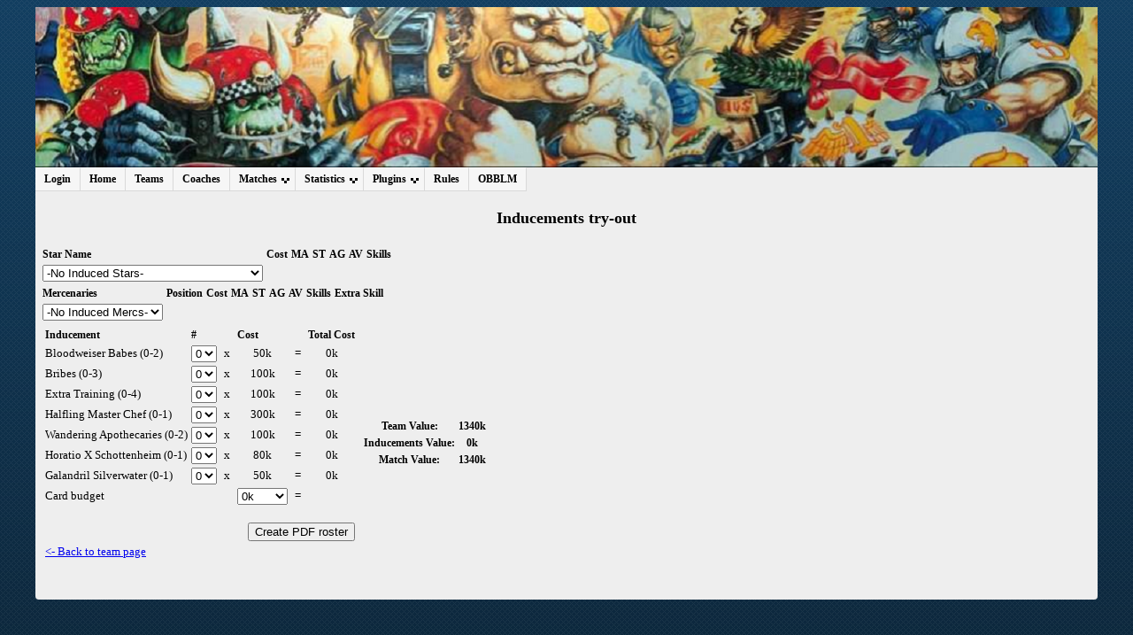

--- FILE ---
content_type: text/html; charset=UTF-8
request_url: http://mind2.koki.hu/obblm/handler.php?type=inducements&team_id=304
body_size: 16029
content:
    <!DOCTYPE HTML PUBLIC "-//W3C//DTD HTML 4.01 Transitional//EN" "http://www.w3.org/TR/html4/loose.dtd">
    <html>
    <head>
        <meta http-equiv="Content-Type" content="text/html;charset=utf-8">
        <!--KA favicon beszúrása-->
        <link REL="SHORTCUT ICON" HREF="http://mind2.koki.hu/obblm/images/favicon.ico">
        <title>OBBLM</title>
        <link type="text/css" href="css/stylesheet1.css" rel="stylesheet">
        <link rel="alternate" type="application/rss+xml" title="RSS Feed"href="rss.xml">
        <script type="text/javascript" src="lib/misc_functions.js"></script>
        <script type="text/javascript" src="lib/jquery-1.3.2.min.js"></script>
		<script type="text/javascript" src="https://ajax.googleapis.com/ajax/libs/jqueryui/1.8.21/jquery-ui.min.js"></script>
        <script type="text/javascript" src="lib/jquery.autocomplete-min.js"></script>
        <script type="text/javascript" src="lib/jquery.expander.js"></script>
        <link type="text/css" href="css/autocomplete.css" rel="stylesheet">

        <!-- CSS MENU (./cssmenu extension) -->
        <link href="cssmenu/css/dropdown/dropdown.css" media="all" rel="stylesheet" type="text/css">
        <link href="cssmenu/css/dropdown/themes/default/default.ultimate.css" media="all" rel="stylesheet" type="text/css">
        <!-- <script type="text/javascript" src="cssmenu/js/jquery/jquery.js"></script> -->
        <script type="text/javascript" src="cssmenu/js/jquery/jquery.dropdown.js"></script>
        <!--[if lt IE 7]>
        <script type="text/javascript" src="cssmenu/js/jquery/jquery.js"></script>
        <script type="text/javascript" src="cssmenu/js/jquery/jquery.dropdown.js"></script>
        <![endif]-->
    </head>
    <body>
        <div class="everything">
            <div class="banner"></div>
            <div class="menu">
                    <ul id="nav" class="dropdown dropdown-horizontal">
        <li><a href="index.php?section=login">Login</a></li>        <li><a href="index.php?section=main">Home</a></li>
        <li><a href="index.php?section=teamlist">Teams</a></li>
        <li><a href="index.php?section=coachlist">Coaches</a></li>
        <li><span class="dir">Matches</span>
            <ul>
                <li><a href="index.php?section=matches&amp;type=tours">Tournaments</a></li>
                <li><a href="index.php?section=matches&amp;type=recent">Recent matches</a></li>
                <li><a href="index.php?section=matches&amp;type=upcoming">Upcoming matches</a></li>
                            </ul>
        </li>
        <li><span class="dir">Statistics</span>
            <ul>
                <li><a href="index.php?section=objhandler&amp;type=2&amp;obj=2">Team standings</a></li>
                <li><a href="index.php?section=objhandler&amp;type=2&amp;obj=1">Player standings</a></li>
                <li><a href="index.php?section=objhandler&amp;type=2&amp;obj=3">Coach standings</a></li>
                <li><a href="index.php?section=objhandler&amp;type=2&amp;obj=4">Race standings</a></li>
                <li><a href="index.php?section=objhandler&amp;type=2&amp;obj=5">Star standings</a></li>
            </ul>
        </li>
                <li><span class="dir">Plugins</span>
            <ul>
              <li><a href="handler.php?type=search">Find coach or team</a></li>        <li><a href="handler.php?type=teamcompare">Team strength compare</a></li>        <li><a href="handler.php?type=hof">Hall of fame</a></li>        <li><a href="handler.php?type=famousteams">Famous Teams</a></li>        <li><a href="handler.php?type=wanted">Wanted</a></li>        <li><a href="handler.php?type=prize">Prizes</a></li>        <li><a href="handler.php?type=cemetery&amp;tid=0">Cemetery</a></li>        <li><a href="handler.php?type=memmatches">Memorable matches</a></li>        <li><a href="handler.php?type=graph&amp;gtype=4&amp;id=none">Graphical statistics</a></li>        <li><a href="handler.php?type=gallery">Gallery</a></li>                        
        <!--KA ->Ne csak adminok tudjanak BOTOCS meccseket feltölteni-->
        <!--Eredeti
                -->

                <li><a href="handler.php?type=leegmgr">Client Match Report Upload</a></li>        <li><a href="handler.php?type=pdfmatchreport">PDF Match Report</a></li>            </ul>
        </li>
        
        <li><a href="index.php?section=rules">Rules</a></li>
        <li><a href="index.php?section=about">OBBLM</a></li>
            </ul>
                </div> <!-- Menu div end -->
            <div class="section"> <!-- This container holds the section specific content -->
    <!--
<html>
<head>
<meta http-equiv="Content-Type" content="text/html;charset=utf-8">
<link type="text/css" href="css/stylesheet1.css" rel="stylesheet">
-->
<style type="text/css">
td { background-color: #EEEEEE; color: #000000; font: 13px Tahoma; }
td.indtitle { background-color: #EEEEEE; color: #000000; font: bold 12px Tahoma; }
td.boxie { background-color: #EEEEEE; color: #000000; }
td.cent { text-align: center; }
td.cent2 { text-align: center; background-color: #EEEEEE; color: #000000; }
td.right { text-align: right; background-color: #EEEEEE; color: #000000; }
</style>
<script language="javascript">
<!--
function SendToPDF()
{
    document.InduceForm.action = "handler.php?type=roster&detailed=0&team_id=304"    // Redirect to pdf_roster
    document.InduceForm.target = "_blank" //KA open on new tab
    document.InduceForm.submit();        // Submit the page
    return true;
}
-->
</script>
<!--
</head>
<body>
<div class="everything">
<div class="section">
-->
<h2>Inducements try-out</h2>
<form action="" method="post" name="InduceForm">

<table>
    <tr>
        <td class="indtitle">Star Name</td>
        <td class="indtitle">Cost</td>
        <td class="indtitle">MA</td>
        <td class="indtitle">ST</td>
        <td class="indtitle">AG</td>
        <td class="indtitle">AV</td>
        <td class="indtitle">Skills</td> <!-- <td>Cp</td><td>Td</td><td>Int</td><td>Cas</td><td>BH</td><td>Si</td><td>Ki</td><td>MVP</td><td>SPP</td> -->
    </tr>
  <tr>
    <td class="boxie"><SELECT name="Star1" onChange="this.form.submit()">
      <option value="0">-No Induced Stars-</option>
      <option value="-94">'Rotten' Rick Bupkeis</option>
      <option value="-103">Anqi Panqui</option>
      <option value="-78">Asperon Thorn</option>
      <option value="-5">Barik Farblast</option>
      <option value="-79">Big Jobo Hairyfoot</option>
      <option value="-67">Bilerot Vomitflesh</option>
      <option value="-72">Bo Gallante</option>
      <option style="background-color: #83b783;" value="-104">BoB Bifford</option>
      <option value="-8">Bomber Dribblesnot</option>
      <option value="-9">Boomer Eziasson</option>
      <option value="-80">Bryce 'The Slice' Cambuel</option>
      <option value="-81">Bulla Shardhorn</option>
      <option value="-76">Captain Colander</option>
      <option value="-82">Cindy Piewhistle</option>
      <option value="-10">Count Luthor Von Drakenborg</option>
      <option style="background-color: #83b783;" value="-83">Curnoth Darkwold</option>
      <option value="-11">Deeproot Strongbranch</option>
      <option value="-106">Dribl (+ Drull)</option>
      <option value="-107">Drull (included with Dribl)</option>
      <option style="background-color: #83b783;" value="-12">Eldril Sidewinder</option>
      <option value="-84">Elijah Doom</option>
      <option value="-13">Flint Churnblade</option>
      <option value="-66">Frank N Stein</option>
      <option value="-14">Fungus the Loon</option>
      <option value="-62">Furious George</option>
      <option value="-87">G'Ral Blodschüker</option>
      <option value="-68">Glart Smashrip Sr</option>
      <option style="background-color: #83b783;" value="-85">Gloriel Summerbloom</option>
      <option value="-105">Glotl Stop</option>
      <option value="-86">Gobbler Grimlich</option>
      <option value="-15">Grashnak Blackhoof</option>
      <option value="-88">Gretchen Wächter</option>
      <option value="-16">Griff Oberwald</option>
      <option value="-17">Grim Ironjaw</option>
      <option value="-64">Guffle Pusmaw</option>
      <option value="-19">Hakflem Skuttlespike</option>
      <option value="-20">Headsplitter</option>
      <option value="-23">Horkon Heartripper</option>
      <option value="-24">Hthark the Unstoppable</option>
      <option value="-25">Hubris Rakarth</option>
      <option value="-52">Humerus Carpal</option>
      <option value="-89">Ivan 'The Animal' Deathshroud</option>
      <option value="-77">Jeremiah Kool</option>
      <option style="background-color: #83b783;" value="-27">Jordell Freshbreeze</option>
      <option value="-75">Kari Coldsteel</option>
      <option value="-73">Karla von Kill</option>
      <option value="-63">King Boombastic</option>
      <option value="-90">Kiroth Krakeneye</option>
      <option value="-71">Kreek Rustgouger</option>
      <option value="-28">Lord Borak the Despoiler</option>
      <option style="background-color: #83b783;" value="-69">Lucien Swift (+ Valen Swift)</option>
      <option value="-74">Madcap Miggz</option>
      <option style="background-color: #83b783;" value="-91">Maple Highgrove</option>
      <option value="-30">Mighty Zug</option>
      <option value="-92">Mordrix Hex</option>
      <option style="background-color: #83b783;" value="-31">Morg 'n' Thorg</option>
      <option value="-93">Neddley Verrüca</option>
      <option value="-32">Nobbla Blackwart</option>
      <option value="-33">Prince Moranion</option>
      <option value="-34">Puggy Baconbreath</option>
      <option value="-57">Quetzal Leap</option>
      <option value="-35">Ramtut III</option>
      <option value="-36">Rashnak Backstabber</option>
      <option value="-65">Rasta Tailspike</option>
      <option value="-37">Ripper Bolgrot</option>
      <option value="-58">Roxanna Darknail</option>
      <option value="-95">Rumbelow Sheepskin</option>
      <option value="-38">Scrappa Sorehead</option>
      <option value="-96">Scyla Anfingrimm</option>
      <option value="-41">Skitter Stab-Stab</option>
      <option value="-97">Skrull Halfheight</option>
      <option style="background-color: #83b783;" value="-98">Swiftvine Glimmershard</option>
      <option value="-99">Throttlesnot 'The Impaler'</option>
      <option value="-100">Tolly Glocklinger</option>
      <option value="-42">Ugroth Bolgrot</option>
      <option style="background-color: #83b783;" value="-70">Valen Swift (included with Lucien Swift)</option>
      <option value="-43">Varag Ghoul-Chewer</option>
      <option value="-44">Wilhelm Chaney</option>
      <option value="-101">Withergrasp Doubledrool</option>
      <option style="background-color: #83b783;" value="-102">Zolcath The Zoat</option>
      <option value="-46">Zzharg Madeye</option>
      <option style="background-color: #83b783;" value="-61">Hired - Willow Rosebark</option>
      <option value="-55">Hired - Lewdgrip Whiparm</option>
      <option value="-29">Hired - Max Spleenripper</option>
      <option value="-21">Hired - Helmut Wulf</option>
    </SELECT>
</tr>
</table>
<table>
    <tr>
        <td class="indtitle">Mercenaries</td>
        <td class="indtitle">Position</td>
        <td class="indtitle">Cost</td>
        <td class="indtitle">MA</td>
        <td class="indtitle">ST</td>
        <td class="indtitle">AG</td>
        <td class="indtitle">AV</td>
        <td class="indtitle">Skills</td>
        <td class="indtitle">Extra Skill</td>
    </tr>
    <tr>
      <td><SELECT name="Merc1" onChange="this.form.submit()">
            <option value="0">-No Induced Mercs-</option>
            <option value="1">Merc Lineman</option>
            <option value="2">Merc Catcher</option>
            <option value="3">Merc Thrower</option>
            <option value="4">Merc Wardancer</option>
            <option value="5">Merc Treeman</option>
      </SELECT></td>
    </tr>

</table>
<table>
<tr><td>
<table>
    <tr>
        <td class="indtitle">Inducement</td>
        <td class="indtitle">#</td>
        <td class="indtitle">&nbsp;&nbsp;&nbsp;&nbsp;&nbsp;</td>
        <td class="indtitle">Cost</td>
        <td class="indtitle">&nbsp;&nbsp;&nbsp;&nbsp;&nbsp;</td>
        <td class="indtitle">Total Cost</td>
    </tr>
<tr><td>Bloodweiser Babes (0-2)</td><td><SELECT name="Bloodweiser_Babes" onChange="this.form.submit()"><option>0</option>
<option>1</option>
<option>2</option>
</SELECT></td><td class="cent2">x</td><td class="cent">50k</td><td class="cent2">=</td><td class="cent">0k</td></tr><tr><td>Bribes (0-3)</td><td><SELECT name="Bribes" onChange="this.form.submit()"><option>0</option>
<option>1</option>
<option>2</option>
<option>3</option>
</SELECT></td><td class="cent2">x</td><td class="cent">100k</td><td class="cent2">=</td><td class="cent">0k</td></tr><tr><td>Extra Training (0-4)</td><td><SELECT name="Extra_Training" onChange="this.form.submit()"><option>0</option>
<option>1</option>
<option>2</option>
<option>3</option>
<option>4</option>
</SELECT></td><td class="cent2">x</td><td class="cent">100k</td><td class="cent2">=</td><td class="cent">0k</td></tr><tr><td>Halfling Master Chef (0-1)</td><td><SELECT name="Halfling_Master_Chef" onChange="this.form.submit()"><option>0</option>
<option>1</option>
</SELECT></td><td class="cent2">x</td><td class="cent">300k</td><td class="cent2">=</td><td class="cent">0k</td></tr><tr><td>Wandering Apothecaries (0-2)</td><td><SELECT name="Wandering_Apothecaries" onChange="this.form.submit()"><option>0</option>
<option>1</option>
<option>2</option>
</SELECT></td><td class="cent2">x</td><td class="cent">100k</td><td class="cent2">=</td><td class="cent">0k</td></tr><tr><td>Horatio X Schottenheim (0-1)</td><td><SELECT name="Horatio_X_Schottenheim" onChange="this.form.submit()"><option>0</option>
<option>1</option>
</SELECT></td><td class="cent2">x</td><td class="cent">80k</td><td class="cent2">=</td><td class="cent">0k</td></tr><tr><td>Galandril Silverwater (0-1)</td><td><SELECT name="Galandril_Silverwater" onChange="this.form.submit()"><option>0</option>
<option>1</option>
</SELECT></td><td class="cent2">x</td><td class="cent">50k</td><td class="cent2">=</td><td class="cent">0k</td></tr><tr><td>Card budget</td><td class="cent2">&nbsp;</td><td class="cent2">&nbsp;</td><td><SELECT name="Card" onChange="this.form.submit()"><option>0k</option>
<option>50k</option>
<option>100k</option>
<option>150k</option>
<option>200k</option>
<option>250k</option>
<option>300k</option>
<option>350k</option>
<option>400k</option>
<option>450k</option>
<option>500k</option>
<option>550k</option>
<option>600k</option>
<option>650k</option>
<option>700k</option>
<option>750k</option>
<option>800k</option>
<option>850k</option>
<option>900k</option>
<option>950k</option>
<option>1000k</option>
</SELECT></td><td class="cent2">=</td><td class="cent"></td></tr><tr>
<td class="right" colspan="6"><br><input type="submit" name="Submit" value="Create PDF roster" onclick="return SendToPDF();"></td></tr>
<tr><td><a href="index.php?section=objhandler&amp;type=1&amp;obj=2&amp;obj_id=304"> <- Back to team page</a></td></tr>
</table>
</td><td class="cent2">
<table>
<tr><td class="indtitle">Team Value:</td><td class="indtitle">1340k</td></tr><tr><td class="indtitle">Inducements Value:</td><td class="indtitle">0k</td></tr><tr><td class="indtitle">Match Value:</td><td class="indtitle">1340k</td></tr>
</table>
</td>
</tr>

</table>
</form>
<!--
</div>
</div>
</body>
</html>
-->

                <!-- Pseudo container to force parent container to have the correct height for (potential) floating children -->
                <div style="clear: both;"></div>
            </div> <!-- End of section div -->
        </div> <!-- End of everything div -->
    </body>
    </html>
    

--- FILE ---
content_type: text/css
request_url: http://mind2.koki.hu/obblm/cssmenu/css/dropdown/themes/default/default.ultimate.css
body_size: 3004
content:
@charset "UTF-8";

/** 
 * Default Ultimate Linear CSS Drop-Down Menu Theme
 *
 * @file		default.ultimate.css
 * @name		Default
 * @version		0.1
 * @type		transitional
 * @browsers	Windows: IE5+, Opera7+, Firefox1+
 *				Mac OS: Safari2+, Firefox2+
 *
 * @link		http://www.lwis.net/
 * @copyright	2008 Live Web Institute. All Rights Reserved.
 *
 */

@import "default.css";


/*-------------------------------------------------/
 * @section		Base Style Extension
 */

ul.dropdown a,
ul.dropdown span {
 display: block;
 padding: 5px 10px;
}



/*-------------------------------------------------/
 * @section		Base Style Override
 */

ul.dropdown li {
 padding: 0;
 border: none;
}

ul.dropdown ul a,
ul.dropdown ul span {
 padding: 8px;
}



/*-------------------------------------------------/
 * @section		Base Style Reinitiate: post-override activities
 */





/*-------------------------------------------------/
 *	@section	Custom Styles
 */

ul.dropdown li {
}

ul.dropdown li.hover,
ul.dropdown li:hover {
 background: url(images/grad2.png) 0 100% repeat-x;
 color: #000;
}

ul.dropdown li a:active {
 background: url(images/grad1.png) repeat-x;
}


/* Non-first level */

ul.dropdown ul {
 margin-top: 0;
}

	ul.dropdown ul li {
	}

	ul.dropdown ul li.hover,
	ul.dropdown ul li:hover {
	}



/* Mixed */

ul.dropdown li a,
ul.dropdown *.dir {
 border-style: solid;
 border-width: 1px 1px 1px 0;
 border-color: #fff #d9d9d9 #d9d9d9;
}



/*-------------------------------------------------/
 * @section		Support Class `open` Usage
 * @source		js, artificial
 *
 */

ul.dropdown li.hover *.open {
 border-style: solid;
 border-width: 1px 1px 1px 0;
 border-color: #ffa500 #d9d9d9 #d9d9d9;
 background-color: #fff; 
 color: #000;
}

ul.dropdown ul li.hover *.open,
ul.dropdown-vertical li.hover *.open {
 padding-left: 15px;
 border-top-color: #fff;
 border-left: solid 1px #ffa500;
}

ul.dropdown-vertical-rtl li.hover *.open {
 padding-right: 15px;
 border-right-color: #ffa500;
 border-left: none;
}

ul.dropdown-upward li.hover *.open {
 border-top-color: #fff;
 border-bottom-color: #ffa500;
}

ul.dropdown-upward ul li.hover *.open {
 border-bottom-color: #d9d9d9;
}


	/* CSS2 clone */

	ul.dropdown li:hover > *.dir {
	 border-style: solid;
	 border-width: 1px 1px 1px 0;
	 border-color: #ffa500 #d9d9d9 #d9d9d9;
	 background-color: #fff; 
	 color: #000;
	}

	ul.dropdown ul li:hover > *.dir,
	ul.dropdown-vertical li:hover > *.dir {
	 padding-left: 15px;
	 border-top-color: #fff;
	 border-left: solid 1px #ffa500;
	}

	ul.dropdown-vertical-rtl li:hover > *.dir {
	 padding-right: 15px;
	 border-right-color: #ffa500;
	 border-left: none;
	}

	ul.dropdown-upward li:hover > *.dir {
	 border-top-color: #fff;
	 border-bottom-color: #ffa500;
	}

	ul.dropdown-upward ul li:hover > *.dir {
	 border-bottom-color: #d9d9d9;
	}
